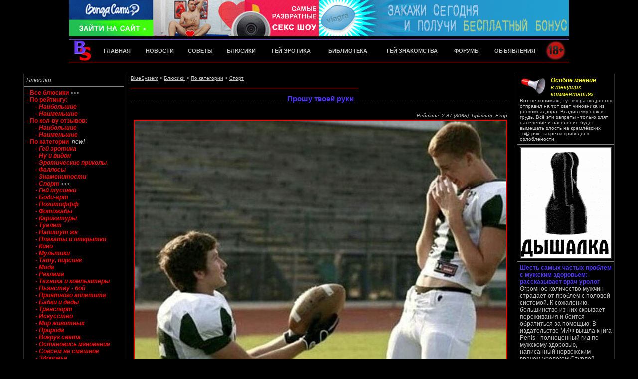

--- FILE ---
content_type: text/html; charset=windows-1251
request_url: https://a1.bluesystem.me/bx/category.php?cat=6
body_size: 10262
content:
<!--   
__________________________________________________

		Copyright © a1.bluesystem.me
		Proudly working since 2004
		https://a1.bluesystem.me (org)
		All rights reserved
___________________________________________________

-->
<html>
<head>
<title>По категории (Спорт) > Блюсики > Гей сайт BlueSystem</title>   

<META HTTP-EQUIV="CONTENT-TYPE" CONTENT="text/html; charset=windows-1251">
<meta http-equiv="Content-Language" content="ru">
<META name="description" content="Блюсики на гей сайте BlueSystem - юмор и гей эротика.">
<META NAME="KEYWORDS" CONTENT="Спорт, Блюсики"> 
<META NAME="revisit" CONTENT="15 days">
<meta name="robots" content="INDEX, FOLLOW">
<META NAME="site-created" CONTENT="20-10-2002">
<link rel="apple-touch-icon" sizes="57x57" href="/apple-touch-icon-57x57.png?v=qAAdEB4xrA">
<link rel="apple-touch-icon" sizes="60x60" href="/apple-touch-icon-60x60.png?v=qAAdEB4xrA">
<link rel="apple-touch-icon" sizes="72x72" href="/apple-touch-icon-72x72.png?v=qAAdEB4xrA">
<link rel="apple-touch-icon" sizes="76x76" href="/apple-touch-icon-76x76.png?v=qAAdEB4xrA">
<link rel="apple-touch-icon" sizes="114x114" href="/apple-touch-icon-114x114.png?v=qAAdEB4xrA">
<link rel="apple-touch-icon" sizes="120x120" href="/apple-touch-icon-120x120.png?v=qAAdEB4xrA">
<link rel="apple-touch-icon" sizes="144x144" href="/apple-touch-icon-144x144.png?v=qAAdEB4xrA">
<link rel="apple-touch-icon" sizes="152x152" href="/apple-touch-icon-152x152.png?v=qAAdEB4xrA">
<link rel="apple-touch-icon" sizes="180x180" href="/apple-touch-icon-180x180.png?v=qAAdEB4xrA">
<link rel="icon" type="image/png" href="/favicon-32x32.png?v=qAAdEB4xrA" sizes="32x32">
<link rel="icon" type="image/png" href="/favicon-194x194.png?v=qAAdEB4xrA" sizes="194x194">
<link rel="icon" type="image/png" href="/favicon-96x96.png?v=qAAdEB4xrA" sizes="96x96">
<link rel="icon" type="image/png" href="/android-chrome-192x192.png?v=qAAdEB4xrA" sizes="192x192">
<link rel="icon" type="image/png" href="/favicon-16x16.png?v=qAAdEB4xrA" sizes="16x16">
<link rel="manifest" href="/manifest.json?v=qAAdEB4xrA">
<link rel="mask-icon" href="/safari-pinned-tab.svg?v=qAAdEB4xrA" color="#5bbad5">
<link rel="shortcut icon" href="/favicon.ico?v=qAAdEB4xrA">
<meta name="msapplication-TileColor" content="#000000">
<meta name="msapplication-TileImage" content="/mstile-144x144.png?v=qAAdEB4xrA">
<meta name="theme-color" content="#ffffff">
<link rel="canonical" href="https://a1.bluesystem.me/bx/?bx=20776">
<link href="../css/main.css?vers=2" rel="stylesheet" type="text/css">     
<script LANGUAGE="JavaScript">
function discl(){ 
window.open('../legal/discl.html','discl','scrollbars=1,status=0,toolbar=0,resizable=0,width=400,height=600,top=0,left=0'); }
</script>      				  	
</head>

<body bgproperties="fixed" topmargin="0" leftmargin="0" style="SCROLLBAR-FACE-COLOR: #000000; 
SCROLLBAR-HIGHLIGHT-COLOR: #999999; SCROLLBAR-SHADOW-COLOR: #222222; SCROLLBAR-3DLIGHT-COLOR: #222222; 
SCROLLBAR-ARROW-COLOR: #C0C0C0; SCROLLBAR-TRACK-COLOR: #333333; SCROLLBAR-DARKSHADOW-COLOR: #222222;"> 
	
<table border="0" cellpadding="0" cellspacing="0" width="1002" align="center">
<tr><td height="1%" align="center" valign="top">

<table border="0" cellpadding="0" cellspacing="0" width="1002" height="134" align="center">
<tr><td width="501" height="73" align="left" valign="top">

<a href="https://bns.bluesystem.world/GoWeb/bonga.php" target="_blank"><img src="https://bns.bluesystem.world/images/ads_bans/bonga/500-73-83.gif" width="500" height="73" border="0" alt="Подробнее..." title="Подробнее..."></a></td>

<td width="501" height="73" align="right" valign="top">

<a target="_blank" href="https://bns.bluesystem.world/GoWeb/jja.php"><img src="https://bns.bluesystem.world/images/ads_bans/jja/500-73-2.gif" width="500" height="73" border="0" alt="Подробнее..."></a></td>

</tr><tr><td colspan="2" width="1002" height="6" align="center" valign="top">
<img src="https://a1.bluesystem.me/images/bar_black.gif" border="0" width="1002" height="6"></td>
</tr><tr><td colspan="2" width="1002" height="1" align="center" valign="top">
<img src="https://a1.bluesystem.me/images/bar_blue.gif" border="0" width="1002" height="1"></td>

</tr><tr><td colspan="2" width="1002" height="44" align="left" valign="top">

<table width="1002" height="44" border="0" cellpadding="0" cellspacing="0">
<tr><td width="1%" align="left" valign="middle">
<a href="https://a1.bluesystem.me/"><img src="https://a1.bluesystem.me/images/menu_logo.jpg" width="54" height="44" border="0" alt="Гей Сайт a1.bluesystem.me"></a></td>
    <td width="9%" align="center" valign="middle">
    <a href="https://a1.bluesystem.me/"><font style="font-family: Verdana, Arial, Helvetica, sans-serif; color: #C0C0C0; font-size: 11px; font-weight: bold; text-decoration: none;";
    onmouseover="style.color='#FF0000'" onmouseout="style.color='C0C0C0'">ГЛАВНАЯ</font></a></td>
    <td width="9%" align="center" valign="middle">
    <a href="https://a1.bluesystem.me/news/"><font style="font-family: Verdana, Arial, Helvetica, sans-serif; color: #C0C0C0; font-size: 11px; font-weight: bold; text-decoration: none;";
    onmouseover="style.color='#FF0000'" onmouseout="style.color='C0C0C0'">НОВОСТИ</font></a></td>
    <td width="8%" align="center" valign="middle"> 
    <a href="https://a1.bluesystem.me/advice/"><font style="font-family: Verdana, Arial, Helvetica, sans-serif; color: #C0C0C0; font-size: 11px; font-weight: bold; text-decoration: none;";
    onmouseover="style.color='#FF0000'" onmouseout="style.color='C0C0C0'">СОВЕТЫ</font></a></td>
    <td width="9%" align="center" valign="middle">
    <a href="https://a1.bluesystem.me/bx/"><font style="font-family: Verdana, Arial, Helvetica, sans-serif; color: #C0C0C0; font-size: 11px; font-weight: bold; text-decoration: none;";
    onmouseover="style.color='#FF0000'" onmouseout="style.color='C0C0C0'">БЛЮСИКИ</font></a></td>
    <td width="12%" align="center" valign="middle">    
    <a href="https://a1.bluesystem.me/er/"><font style="font-family: Verdana, Arial, Helvetica, sans-serif; color: #C0C0C0; font-size: 11px; font-weight: bold; text-decoration: none;";
    onmouseover="style.color='#FF0000'" onmouseout="style.color='C0C0C0'">ГЕЙ ЭРОТИКА</font></a></td>
    <td width="12%" align="center" valign="middle"> 
    <a href="https://rasskaz.bluesystem.me"><font style="font-family: Verdana, Arial, Helvetica, sans-serif; color: #C0C0C0; font-size: 11px; font-weight: bold; text-decoration: none;";
    onmouseover="style.color='#FF0000'" onmouseout="style.color='C0C0C0'">БИБЛИОТЕКА</font></a></td>
    <td width="15%" align="center" valign="middle">
    <a href="https://meat.bluesystem.me"><font style="font-family: Verdana, Arial, Helvetica, sans-serif; color: #C0C0C0; font-size: 11px; font-weight: bold; text-decoration: none;";
    onmouseover="style.color='#FF0000'" onmouseout="style.color='C0C0C0'">ГЕЙ ЗНАКОМСТВА</font></a></td>
    <td width="8%" align="center" valign="middle"> 
    <a href="https://forum.bluesystem.me"><font style="font-family: Verdana, Arial, Helvetica, sans-serif; color: #C0C0C0; font-size: 11px; font-weight: bold; text-decoration: none;";
    onmouseover="style.color='#FF0000'" onmouseout="style.color='C0C0C0'">ФОРУМЫ</font></a></td>
    <td width="12%" align="center" valign="middle">
    <a href="https://town.bluesystem.me/"><font style="font-family: Verdana, Arial, Helvetica, sans-serif; color: #C0C0C0; font-size: 11px; font-weight: bold; text-decoration: none;";
    onmouseover="style.color='#FF0000'" onmouseout="style.color='C0C0C0'">ОБЪЯВЛЕНИЯ</font></a></td>
    <td width="5%" align="center" valign="middle">
    <img src="https://a1.bluesystem.me/images/w_r.jpg" width="48" height="44" border="0"></td>
</tr></table></td>

</tr><tr><td colspan="2" width="1002" height="1" align="center" valign="top">
<img src="https://a1.bluesystem.me/images/bar_red.gif" border="0" width="1002" height="1"></td>
</tr><tr><td colspan="2" width="1002" height="9" align="center" valign="top">
<img src="https://a1.bluesystem.me/images/bar_black.gif" border="0" width="1002" height="9"></td>
</tr></table>	   
</td></tr><tr><td height="1%" align="center" valign="top">
<img src="https://a1.bluesystem.me/images/bar_black.gif" border="0" width="1002" height="4"></td>
</tr><tr><td height="98%" align="center" valign="top">
	   
<table border="0" cellpadding="0" cellspacing="10" width="1002">
<tr><td width="20%" vAlign=top>
        

<table width="100%" align="center" border="1" bordercolorlight="#515151" style="border-collapse: collapse;" cellpadding="5" cellspacing="5" bordercolordark="#222222" class=regt>
<tr><td>
<p class="text5"><i><a href="../bx/">Блюсики</a></i><br>
      
</td></tr><tr><td>

<a href="https://a1.bluesystem.me/bx/">
<font style="font-family: Arial, Verdana, Helvetica, sans-serif; color: #FF0000; font-size: 12px; font-weight: bold    ";
    onmouseover="style.color='#5133FF'" onmouseout="style.color='#FF0000'">
- Все блюсики</a></font><font class="text20"> >>></font><br>

<font style="font-family: Arial, Verdana, Helvetica, sans-serif; color: #FF0000; font-size: 12px; font-weight: bold    ";>
- По рейтингу:</font> <br>

<a href="https://a1.bluesystem.me/bx/rating_more.php">
<font style="font-family: Arial, Verdana, Helvetica, sans-serif; color: #FF0000; font-size: 12px; font-style: italic; font-weight: bold    ";
    onmouseover="style.color='#5133FF'" onmouseout="style.color='#FF0000'">
&nbsp;&nbsp;&nbsp;&nbsp;&nbsp;
- Наибольшие</font></a> <br>

<a href="https://a1.bluesystem.me/bx/rating_less.php">
<font style="font-family: Arial, Verdana, Helvetica, sans-serif; color: #FF0000; font-size: 12px; font-style: italic; font-weight: bold    ";
    onmouseover="style.color='#5133FF'" onmouseout="style.color='#FF0000'">
&nbsp;&nbsp;&nbsp;&nbsp;&nbsp;
- Наименьшие</font></a> <br>

<font style="font-family: Arial, Verdana, Helvetica, sans-serif; color: #FF0000; font-size: 12px; font-weight: bold    ";>
- По кол-ву отзывов:</font> <br>

<a href="https://a1.bluesystem.me/bx/comments_more.php">
<font style="font-family: Arial, Verdana, Helvetica, sans-serif; color: #FF0000; font-size: 12px; font-style: italic; font-weight: bold    ";
    onmouseover="style.color='#5133FF'" onmouseout="style.color='#FF0000'">
&nbsp;&nbsp;&nbsp;&nbsp;&nbsp;
- Наибольшие</font></a> <br>

<a href="https://a1.bluesystem.me/bx/comments_less.php">
<font style="font-family: Arial, Verdana, Helvetica, sans-serif; color: #FF0000; font-size: 12px; font-style: italic; font-weight: bold    ";
    onmouseover="style.color='#5133FF'" onmouseout="style.color='#FF0000'">
&nbsp;&nbsp;&nbsp;&nbsp;&nbsp;
- Наименьшие</font></a> <br>

<a href="https://a1.bluesystem.me/bx/categories.php">
<font style="font-family: Arial, Verdana, Helvetica, sans-serif; color: #FF0000; font-size: 12px; font-weight: bold    ";
    onmouseover="style.color='#5133FF'" onmouseout="style.color='#FF0000'">
- По категории</a></font>&nbsp;<font class="text5"><i> new!</i></font><br>


<a href="https://a1.bluesystem.me/bx/category.php?cat=1">
<font style="font-family: Arial, Verdana, Helvetica, sans-serif; color: #FF0000; font-size: 12px; font-style: italic; font-weight: bold    ";
    onmouseover="style.color='#5133FF'" onmouseout="style.color='#FF0000'">
&nbsp;&nbsp;&nbsp;&nbsp;&nbsp;
- Гей эротика</font></a> <br><a href="https://a1.bluesystem.me/bx/category.php?cat=2">
<font style="font-family: Arial, Verdana, Helvetica, sans-serif; color: #FF0000; font-size: 12px; font-style: italic; font-weight: bold    ";
    onmouseover="style.color='#5133FF'" onmouseout="style.color='#FF0000'">
&nbsp;&nbsp;&nbsp;&nbsp;&nbsp;
- Ну и видон</font></a> <br><a href="https://a1.bluesystem.me/bx/category.php?cat=3">
<font style="font-family: Arial, Verdana, Helvetica, sans-serif; color: #FF0000; font-size: 12px; font-style: italic; font-weight: bold    ";
    onmouseover="style.color='#5133FF'" onmouseout="style.color='#FF0000'">
&nbsp;&nbsp;&nbsp;&nbsp;&nbsp;
- Эротические приколы</font></a> <br><a href="https://a1.bluesystem.me/bx/category.php?cat=4">
<font style="font-family: Arial, Verdana, Helvetica, sans-serif; color: #FF0000; font-size: 12px; font-style: italic; font-weight: bold    ";
    onmouseover="style.color='#5133FF'" onmouseout="style.color='#FF0000'">
&nbsp;&nbsp;&nbsp;&nbsp;&nbsp;
- Фаллосы</font></a> <br><a href="https://a1.bluesystem.me/bx/category.php?cat=5">
<font style="font-family: Arial, Verdana, Helvetica, sans-serif; color: #FF0000; font-size: 12px; font-style: italic; font-weight: bold    ";
    onmouseover="style.color='#5133FF'" onmouseout="style.color='#FF0000'">
&nbsp;&nbsp;&nbsp;&nbsp;&nbsp;
- Знаменитости</font></a> <br><a href="https://a1.bluesystem.me/bx/category.php?cat=6">
<font style="font-family: Arial, Verdana, Helvetica, sans-serif; color: #FF0000; font-size: 12px; font-style: italic; font-weight: bold    ";
    onmouseover="style.color='#5133FF'" onmouseout="style.color='#FF0000'">
&nbsp;&nbsp;&nbsp;&nbsp;&nbsp;
- Спорт</a></font><font class="text20"> >>></font><br><a href="https://a1.bluesystem.me/bx/category.php?cat=7">
<font style="font-family: Arial, Verdana, Helvetica, sans-serif; color: #FF0000; font-size: 12px; font-style: italic; font-weight: bold    ";
    onmouseover="style.color='#5133FF'" onmouseout="style.color='#FF0000'">
&nbsp;&nbsp;&nbsp;&nbsp;&nbsp;
- Гей тусовки</font></a> <br><a href="https://a1.bluesystem.me/bx/category.php?cat=8">
<font style="font-family: Arial, Verdana, Helvetica, sans-serif; color: #FF0000; font-size: 12px; font-style: italic; font-weight: bold    ";
    onmouseover="style.color='#5133FF'" onmouseout="style.color='#FF0000'">
&nbsp;&nbsp;&nbsp;&nbsp;&nbsp;
- Боди-арт</font></a> <br><a href="https://a1.bluesystem.me/bx/category.php?cat=9">
<font style="font-family: Arial, Verdana, Helvetica, sans-serif; color: #FF0000; font-size: 12px; font-style: italic; font-weight: bold    ";
    onmouseover="style.color='#5133FF'" onmouseout="style.color='#FF0000'">
&nbsp;&nbsp;&nbsp;&nbsp;&nbsp;
- Позитиффф</font></a> <br><a href="https://a1.bluesystem.me/bx/category.php?cat=10">
<font style="font-family: Arial, Verdana, Helvetica, sans-serif; color: #FF0000; font-size: 12px; font-style: italic; font-weight: bold    ";
    onmouseover="style.color='#5133FF'" onmouseout="style.color='#FF0000'">
&nbsp;&nbsp;&nbsp;&nbsp;&nbsp;
- Фотожабы</font></a> <br><a href="https://a1.bluesystem.me/bx/category.php?cat=11">
<font style="font-family: Arial, Verdana, Helvetica, sans-serif; color: #FF0000; font-size: 12px; font-style: italic; font-weight: bold    ";
    onmouseover="style.color='#5133FF'" onmouseout="style.color='#FF0000'">
&nbsp;&nbsp;&nbsp;&nbsp;&nbsp;
- Карикатуры</font></a> <br><a href="https://a1.bluesystem.me/bx/category.php?cat=12">
<font style="font-family: Arial, Verdana, Helvetica, sans-serif; color: #FF0000; font-size: 12px; font-style: italic; font-weight: bold    ";
    onmouseover="style.color='#5133FF'" onmouseout="style.color='#FF0000'">
&nbsp;&nbsp;&nbsp;&nbsp;&nbsp;
- Туалет</font></a> <br><a href="https://a1.bluesystem.me/bx/category.php?cat=13">
<font style="font-family: Arial, Verdana, Helvetica, sans-serif; color: #FF0000; font-size: 12px; font-style: italic; font-weight: bold    ";
    onmouseover="style.color='#5133FF'" onmouseout="style.color='#FF0000'">
&nbsp;&nbsp;&nbsp;&nbsp;&nbsp;
- Напишут же</font></a> <br><a href="https://a1.bluesystem.me/bx/category.php?cat=14">
<font style="font-family: Arial, Verdana, Helvetica, sans-serif; color: #FF0000; font-size: 12px; font-style: italic; font-weight: bold    ";
    onmouseover="style.color='#5133FF'" onmouseout="style.color='#FF0000'">
&nbsp;&nbsp;&nbsp;&nbsp;&nbsp;
- Плакаты и открытки</font></a> <br><a href="https://a1.bluesystem.me/bx/category.php?cat=15">
<font style="font-family: Arial, Verdana, Helvetica, sans-serif; color: #FF0000; font-size: 12px; font-style: italic; font-weight: bold    ";
    onmouseover="style.color='#5133FF'" onmouseout="style.color='#FF0000'">
&nbsp;&nbsp;&nbsp;&nbsp;&nbsp;
- Кино</font></a> <br><a href="https://a1.bluesystem.me/bx/category.php?cat=16">
<font style="font-family: Arial, Verdana, Helvetica, sans-serif; color: #FF0000; font-size: 12px; font-style: italic; font-weight: bold    ";
    onmouseover="style.color='#5133FF'" onmouseout="style.color='#FF0000'">
&nbsp;&nbsp;&nbsp;&nbsp;&nbsp;
- Мультики</font></a> <br><a href="https://a1.bluesystem.me/bx/category.php?cat=17">
<font style="font-family: Arial, Verdana, Helvetica, sans-serif; color: #FF0000; font-size: 12px; font-style: italic; font-weight: bold    ";
    onmouseover="style.color='#5133FF'" onmouseout="style.color='#FF0000'">
&nbsp;&nbsp;&nbsp;&nbsp;&nbsp;
- Тату, пирсинг</font></a> <br><a href="https://a1.bluesystem.me/bx/category.php?cat=18">
<font style="font-family: Arial, Verdana, Helvetica, sans-serif; color: #FF0000; font-size: 12px; font-style: italic; font-weight: bold    ";
    onmouseover="style.color='#5133FF'" onmouseout="style.color='#FF0000'">
&nbsp;&nbsp;&nbsp;&nbsp;&nbsp;
- Мода</font></a> <br><a href="https://a1.bluesystem.me/bx/category.php?cat=19">
<font style="font-family: Arial, Verdana, Helvetica, sans-serif; color: #FF0000; font-size: 12px; font-style: italic; font-weight: bold    ";
    onmouseover="style.color='#5133FF'" onmouseout="style.color='#FF0000'">
&nbsp;&nbsp;&nbsp;&nbsp;&nbsp;
- Реклама</font></a> <br><a href="https://a1.bluesystem.me/bx/category.php?cat=20">
<font style="font-family: Arial, Verdana, Helvetica, sans-serif; color: #FF0000; font-size: 12px; font-style: italic; font-weight: bold    ";
    onmouseover="style.color='#5133FF'" onmouseout="style.color='#FF0000'">
&nbsp;&nbsp;&nbsp;&nbsp;&nbsp;
- Техника и компьютеры</font></a> <br><a href="https://a1.bluesystem.me/bx/category.php?cat=21">
<font style="font-family: Arial, Verdana, Helvetica, sans-serif; color: #FF0000; font-size: 12px; font-style: italic; font-weight: bold    ";
    onmouseover="style.color='#5133FF'" onmouseout="style.color='#FF0000'">
&nbsp;&nbsp;&nbsp;&nbsp;&nbsp;
- Пьянству - бой</font></a> <br><a href="https://a1.bluesystem.me/bx/category.php?cat=22">
<font style="font-family: Arial, Verdana, Helvetica, sans-serif; color: #FF0000; font-size: 12px; font-style: italic; font-weight: bold    ";
    onmouseover="style.color='#5133FF'" onmouseout="style.color='#FF0000'">
&nbsp;&nbsp;&nbsp;&nbsp;&nbsp;
- Приятного аппетита</font></a> <br><a href="https://a1.bluesystem.me/bx/category.php?cat=23">
<font style="font-family: Arial, Verdana, Helvetica, sans-serif; color: #FF0000; font-size: 12px; font-style: italic; font-weight: bold    ";
    onmouseover="style.color='#5133FF'" onmouseout="style.color='#FF0000'">
&nbsp;&nbsp;&nbsp;&nbsp;&nbsp;
- Бабки и деды</font></a> <br><a href="https://a1.bluesystem.me/bx/category.php?cat=24">
<font style="font-family: Arial, Verdana, Helvetica, sans-serif; color: #FF0000; font-size: 12px; font-style: italic; font-weight: bold    ";
    onmouseover="style.color='#5133FF'" onmouseout="style.color='#FF0000'">
&nbsp;&nbsp;&nbsp;&nbsp;&nbsp;
- Транспорт</font></a> <br><a href="https://a1.bluesystem.me/bx/category.php?cat=25">
<font style="font-family: Arial, Verdana, Helvetica, sans-serif; color: #FF0000; font-size: 12px; font-style: italic; font-weight: bold    ";
    onmouseover="style.color='#5133FF'" onmouseout="style.color='#FF0000'">
&nbsp;&nbsp;&nbsp;&nbsp;&nbsp;
- Искусство</font></a> <br><a href="https://a1.bluesystem.me/bx/category.php?cat=26">
<font style="font-family: Arial, Verdana, Helvetica, sans-serif; color: #FF0000; font-size: 12px; font-style: italic; font-weight: bold    ";
    onmouseover="style.color='#5133FF'" onmouseout="style.color='#FF0000'">
&nbsp;&nbsp;&nbsp;&nbsp;&nbsp;
- Мир животных</font></a> <br><a href="https://a1.bluesystem.me/bx/category.php?cat=27">
<font style="font-family: Arial, Verdana, Helvetica, sans-serif; color: #FF0000; font-size: 12px; font-style: italic; font-weight: bold    ";
    onmouseover="style.color='#5133FF'" onmouseout="style.color='#FF0000'">
&nbsp;&nbsp;&nbsp;&nbsp;&nbsp;
- Природа</font></a> <br><a href="https://a1.bluesystem.me/bx/category.php?cat=28">
<font style="font-family: Arial, Verdana, Helvetica, sans-serif; color: #FF0000; font-size: 12px; font-style: italic; font-weight: bold    ";
    onmouseover="style.color='#5133FF'" onmouseout="style.color='#FF0000'">
&nbsp;&nbsp;&nbsp;&nbsp;&nbsp;
- Вокруг света</font></a> <br><a href="https://a1.bluesystem.me/bx/category.php?cat=29">
<font style="font-family: Arial, Verdana, Helvetica, sans-serif; color: #FF0000; font-size: 12px; font-style: italic; font-weight: bold    ";
    onmouseover="style.color='#5133FF'" onmouseout="style.color='#FF0000'">
&nbsp;&nbsp;&nbsp;&nbsp;&nbsp;
- Остановись мгновение</font></a> <br><a href="https://a1.bluesystem.me/bx/category.php?cat=30">
<font style="font-family: Arial, Verdana, Helvetica, sans-serif; color: #FF0000; font-size: 12px; font-style: italic; font-weight: bold    ";
    onmouseover="style.color='#5133FF'" onmouseout="style.color='#FF0000'">
&nbsp;&nbsp;&nbsp;&nbsp;&nbsp;
- Совсем не смешное</font></a> <br><a href="https://a1.bluesystem.me/bx/category.php?cat=31">
<font style="font-family: Arial, Verdana, Helvetica, sans-serif; color: #FF0000; font-size: 12px; font-style: italic; font-weight: bold    ";
    onmouseover="style.color='#5133FF'" onmouseout="style.color='#FF0000'">
&nbsp;&nbsp;&nbsp;&nbsp;&nbsp;
- Здоровье</font></a> <br><a href="https://a1.bluesystem.me/bx/category.php?cat=32">
<font style="font-family: Arial, Verdana, Helvetica, sans-serif; color: #FF0000; font-size: 12px; font-style: italic; font-weight: bold    ";
    onmouseover="style.color='#5133FF'" onmouseout="style.color='#FF0000'">
&nbsp;&nbsp;&nbsp;&nbsp;&nbsp;
- Музыка</font></a> <br><a href="https://a1.bluesystem.me/bx/category.php?cat=33">
<font style="font-family: Arial, Verdana, Helvetica, sans-serif; color: #FF0000; font-size: 12px; font-style: italic; font-weight: bold    ";
    onmouseover="style.color='#5133FF'" onmouseout="style.color='#FF0000'">
&nbsp;&nbsp;&nbsp;&nbsp;&nbsp;
- Гей видео</font></a> <br><a href="https://a1.bluesystem.me/bx/category.php?cat=34">
<font style="font-family: Arial, Verdana, Helvetica, sans-serif; color: #FF0000; font-size: 12px; font-style: italic; font-weight: bold    ";
    onmouseover="style.color='#5133FF'" onmouseout="style.color='#FF0000'">
&nbsp;&nbsp;&nbsp;&nbsp;&nbsp;
- Культура</font></a> <br><a href="https://a1.bluesystem.me/bx/category.php?cat=35">
<font style="font-family: Arial, Verdana, Helvetica, sans-serif; color: #FF0000; font-size: 12px; font-style: italic; font-weight: bold    ";
    onmouseover="style.color='#5133FF'" onmouseout="style.color='#FF0000'">
&nbsp;&nbsp;&nbsp;&nbsp;&nbsp;
- Ретро</font></a> <br><a href="https://a1.bluesystem.me/bx/category.php?cat=36">
<font style="font-family: Arial, Verdana, Helvetica, sans-serif; color: #FF0000; font-size: 12px; font-style: italic; font-weight: bold    ";
    onmouseover="style.color='#5133FF'" onmouseout="style.color='#FF0000'">
&nbsp;&nbsp;&nbsp;&nbsp;&nbsp;
- Армия</font></a> <br><a href="https://a1.bluesystem.me/bx/category.php?cat=37">
<font style="font-family: Arial, Verdana, Helvetica, sans-serif; color: #FF0000; font-size: 12px; font-style: italic; font-weight: bold    ";
    onmouseover="style.color='#5133FF'" onmouseout="style.color='#FF0000'">
&nbsp;&nbsp;&nbsp;&nbsp;&nbsp;
- Гей пары</font></a> <br><a href="https://a1.bluesystem.me/bx/category.php?cat=38">
<font style="font-family: Arial, Verdana, Helvetica, sans-serif; color: #FF0000; font-size: 12px; font-style: italic; font-weight: bold    ";
    onmouseover="style.color='#5133FF'" onmouseout="style.color='#FF0000'">
&nbsp;&nbsp;&nbsp;&nbsp;&nbsp;
- Космос</font></a> <br><a href="https://a1.bluesystem.me/bx/category.php?cat=39">
<font style="font-family: Arial, Verdana, Helvetica, sans-serif; color: #FF0000; font-size: 12px; font-style: italic; font-weight: bold    ";
    onmouseover="style.color='#5133FF'" onmouseout="style.color='#FF0000'">
&nbsp;&nbsp;&nbsp;&nbsp;&nbsp;
- Архитектура</font></a> <br><a href="https://a1.bluesystem.me/bx/category.php?cat=40">
<font style="font-family: Arial, Verdana, Helvetica, sans-serif; color: #FF0000; font-size: 12px; font-style: italic; font-weight: bold    ";
    onmouseover="style.color='#5133FF'" onmouseout="style.color='#FF0000'">
&nbsp;&nbsp;&nbsp;&nbsp;&nbsp;
- Катастрофы</font></a> <br><a href="https://a1.bluesystem.me/bx/category.php?cat=41">
<font style="font-family: Arial, Verdana, Helvetica, sans-serif; color: #FF0000; font-size: 12px; font-style: italic; font-weight: bold    ";
    onmouseover="style.color='#5133FF'" onmouseout="style.color='#FF0000'">
&nbsp;&nbsp;&nbsp;&nbsp;&nbsp;
- Поздравления и открытки</font></a> <br>

<a href="https://a1.bluesystem.me/bx/?action=send">
<font style="font-family: Arial, Verdana, Helvetica, sans-serif; color: #FF0000; font-size: 12px; font-weight: bold    ";
    onmouseover="style.color='#5133FF'" onmouseout="style.color='#FF0000'">
- Прислать блюсик</font></a><br>

<br>

<a target="_blank" href="https://bns.bluesystem.world/GoWeb/bs-news-on-facebook.php">
<font style="font-family: Arial, Verdana, Helvetica, sans-serif; color: #FF0000; font-size: 12px; font-weight: bold    ";
    onmouseover="style.color='#5133FF'" onmouseout="style.color='#FF0000'">
- Мы в Facebook</font></a> <br>

<a target="_blank" href="https://bns.bluesystem.world/GoWeb/bs-news-on-tg.php">
<font style="font-family: Arial, Verdana, Helvetica, sans-serif; color: #FF0000; font-size: 12px; font-weight: bold    ";
    onmouseover="style.color='#5133FF'" onmouseout="style.color='#FF0000'">
- Мы в Telegram</font></a> <br>

<br>

</td></tr><tr><td width="100%" background="https://a1.bluesystem.me/images/today/forum_bg.jpg">

<SCRIPT language="JavaScript"><!--
function goto_page(options) {
 var url = options[
  options.selectedIndex
  ].value;
 var howdy = window.open(url, target="_top");
 }
// --></script>

<center>   
<form name="jump_handbook">
<font class="text22"><i>
Справочник Гея</i></font><br><br> 
<i>Простые ответы<br> на сложные вопросы</i><br> 
<select name="j1" class=eminput onChange="goto_page(this.options)" onBlur="return options[0].selected = true">
<option value="">Выбери вопрос...
<option value="">
<option value="https://a1.bluesystem.me/handbook/?cat=8&qa=1">Гей ли я?
<option value="https://a1.bluesystem.me/handbook/?cat=8&qa=2">Родители
<option value="https://a1.bluesystem.me/handbook/?cat=8&qa=3">Жена и дети
<option value="https://a1.bluesystem.me/handbook/?cat=8&qa=4">Почему Я?
<option value="https://a1.bluesystem.me/handbook/?cat=8&qa=5">Размеры
<option value="https://a1.bluesystem.me/handbook/?cat=8&qa=6">Мастурбация
<option value="https://a1.bluesystem.me/handbook/?cat=8&qa=7">Знакомство
<option value="https://a1.bluesystem.me/handbook/?cat=8&qa=8">Первое свидание
<option value="https://a1.bluesystem.me/handbook/?cat=8&qa=9">Первый раз
<option value="https://a1.bluesystem.me/handbook/?cat=8&qa=10">Анальный секс
<option value="https://a1.bluesystem.me/handbook/?cat=8&qa=11">Разнообразие в сексе
<option value="https://a1.bluesystem.me/handbook/?cat=8&qa=12">Гей-пара
<option value="https://a1.bluesystem.me/handbook/?cat=8&qa=13">Выглядеть лучше
<option value="https://a1.bluesystem.me/handbook/?cat=8&qa=14">Болезни и здоровье
</select>
</form>
</center> 

</td></tr><tr><td width="100%"> 

<table width="190" border="0" cellspacing="0" cellpadding="1" bgcolor="#515151" align="center"><tr align="center"><td>
      <style type="text/css">
 <!--
  .input { font-family: Verdana, Arial, Helvetica, sans-serif; font-size: 8pt}
 -->
</style>
<font class=text9>Взрывной опрос !</font></td>
</tr><tr align="center"> <td> 
<table width="100%" border="0" cellspacing="0" cellpadding="2" align="center" bgcolor="#000000"><tr> <td height="40" valign="middle">
<font class=text20><b>Как часто ты уступаешь место в общественном транспорте?</b></font></td></tr><tr align="right" valign="top"><td>
<form method="post" action="category.php">
<table width="100%" border="0" cellspacing="0" cellpadding="0" align="center">
<tr valign="top" align="center"><td> 
<table width="100%" border="0" cellspacing="0" cellpadding="1" align="center">
<tr><td width="15%"><input type="radio" name="option_id" value="1"></td>
<td width="85%"><font class=text20>Всегда</font></td></tr>
<tr><td width="15%"><input type="radio" name="option_id" value="2"></td>
<td width="85%"><font class=text20>Иногда</font></td></tr>
<tr><td width="15%"><input type="radio" name="option_id" value="3"></td>
<td width="85%"><font class=text20>Никогда</font></td></tr>
</table><br>
<input type="hidden" name="action" value="vote">
<input type="hidden" name="poll_ident" value="265">
<input type="submit" value="Голосовать >>" class="minput">                              
</td></tr><tr><td align="center">

<font class=text20>и смотреть результаты<p></form>
<a target="_blank" href="https://a1.bluesystem.me/resources/polls.php" title="Смотреть все опросы >>">
<u>Смотреть все опросы >></u></a></font>

</td></tr></table>
</td></tr></table>
</td></tr></table>
 
      
</td></tr><tr><td width="100%"> 


<a href="https://a1.bluesystem.me/humor/anek.php" title="В раздел Анекдоты">
<i><u>Случайный анекдот</u></i></a><p><font class="text18">Тарифный план &quot;Пассивный&quot;: вам платят не за разговоры!</font><p>
<a href="https://a1.bluesystem.me/humor/anek.php" title="В раздел Анекдоты">
<u>В раздел Анекдоты </font><font class=text20> >>></font></a>

</td></tr><tr><td width="100%">

<table width="1%" align="center" border="1" bordercolorlight="#FF0000" cellpadding="0" cellspacing="0" bordercolordark="#510000">
<tr><td><a target="_blank" href="https://bns.bluesystem.world/GoWeb/sissy.php">
<img src="https://bns.bluesystem.world/images/ads_bans/sissy/180-220-1.gif" 
width="180" height="220" alt="Подробнее..." title="Подробнее..." border="0"></a></td></tr></table>

</td></tr><tr><td width="100%">     
    
<font class="text5">
<a href="https://a1.bluesystem.me/articles/?aid=3189" title="Три языка любви">
<font class="text17"><b>Три языка любви</b></font></a><br>
<a href="https://a1.bluesystem.me/articles/?aid=3189" title="Три языка любви">
Мы воспринимаем этот мир с помощью чувств, из которых главными являются зрение, слух и осязание. Каждый из нас, вступая в контакт с окружающей реальностью, отдает предпочтение лишь одному из них. Поэтому давным-давно психологи разделили всех людей на три типа...</a></font><br><br>
<font class="text5">
<a href="https://a1.bluesystem.me/articles/?aid=3189" title="Три языка любви">
<u>В разделе Статьи...</font><font class=text20> >>></a></u></font>

</td></tr></table>
 

   
</td><td width="60%" vAlign=top>   
    
<table width="95%" border="0" align="center" class="regt">
<tr><td>  
               
<font class="text20"><a href="https://a1.bluesystem.me/"><u>BlueSystem</u></a> > 
<a href="https://a1.bluesystem.me/bx/"><u>Блюсики</u></a> >
<a href="https://a1.bluesystem.me/bx/categories.php"><u>По категории</u></a> > 
<a href="https://a1.bluesystem.me/bx/category.php?cat=6"><u>Спорт</u></a></font>
<br><br>

<table border="0" cellpadding="0" cellspacing="0" width="60%" height="1">
<tr><td width="100%" bgcolor="#FF0000"> 
</td></tr></table> 	  


<center><h2>Прошу твоей руки</h2></center>



<table width=100% align=center class="regt"><tr><td align=center valign=top>

<table width=50% align=center class="regt"><tr><td colspan=3 align=center valign=top>
<div align=right>
<font class=text20><i>Рейтинг: 2.97 (3065)</i></font><font class=text20><i>, </i></font><font class=text20><i>Прислал: Егор</i></font><br></div>
<a href="category.php?cat=6&bx=405" title="Следующий блюсик >>"><img src="https://blusiki.bluesystem.world/bx/images/fs2077600.jpg" border="0" vspace="3" alt="Прошу твоей руки">
</a>

</td></tr><tr><td align=left valign=top>
<font class=text28><font color="#515151"><<</font></font></td><td align=center valign=top>
<font class=text28><font color=yellow>Оцени: &nbsp;
<a href="/bx/category.php?cat=6&action=vote&enid=NDA2&mark=1" title="ужасно"><font color="yellow"><u>1</u></font></a> &nbsp;
<a href="/bx/category.php?cat=6&action=vote&enid=NDA2&mark=2" title="плохо"><font color="yellow"><u>2</u></font></a> &nbsp;
<a href="/bx/category.php?cat=6&action=vote&enid=NDA2&mark=3" title="так себе"><font color="yellow"><u>3</u></font></a> &nbsp;
<a href="/bx/category.php?cat=6&action=vote&enid=NDA2&mark=4" title="хорошо"><font color="yellow"><u>4</u></font></a> &nbsp;
<a href="/bx/category.php?cat=6&action=vote&enid=NDA2&mark=5" title="отлично"><font color="yellow"><u>5</u></font></a>
</font></font>
</td><td align=right valign=top>
<font class=text28><a href="category.php?cat=6&bx=405"><u>>></u></a></font></td></tr></table><br>

</td></tr><tr><td align=left valign=top>
<script type="text/javascript">
function Insert(qname,text){
if (text!=""){ qname=qname.replace(/[\[\]]/g, "|");
paste("[quote="+qname+"]"+text+"[/quote]\n", 0);}
else {alert('Выделите текст для цитирования');}}
function paste(text,flag){
if ((document.selection)&&(flag)) {document.form.comment.focus();document.form.document.selection.createRange().text = text;}
else document.form.comment.value += text;}
function get_selection(){
if(window.getSelection){selection = window.getSelection().toString();}
else if(document.getSelection) {selection = document.getSelection();}
else{selection = document.selection.createRange().text;}
};
</script>
<p class=text9 align=left><a name="comments"><b>5 отзывов к этому блюсику:</b></a><p class=text5><img src="https://a1.bluesystem.me/images/comment_icon.jpg" width="20" height="16" border="0" hspace="3" vspace="0" align="left">Красиво сделал! <img src=images/smiles/6.gif border=0 alt=гей-смайлик><br><font class=text20><i>Написал: Костик (<a href="/cdn-cgi/l/email-protection#785d4e1a5d4e1a5d4e1a5d4e1a5d4b4a5d4b4c565d4b4f5d4b41385d4e1c5d4e495d4e415d4e1b565d4f4a5d4f4d"><u>email</u></a>), 3 июля 2025 в 15:29 [<a href="javascript:Insert('Костик',selection);" onmouseover="get_selection()">Цитировать</a>]</i></font><p class=text5><img src="https://a1.bluesystem.me/images/comment_icon.jpg" width="20" height="16" border="0" hspace="3" vspace="0" align="left">Хочу сейчас отсосать в машине молодому можно не русскому в королеве <br><font class=text20><i>Написал: Александр (<a href="/cdn-cgi/l/email-protection#b39685849685d59684819685d696848696858a96808496808b968086f39685849685d796858296858a9685d09d9685809685d59685d7"><u>email</u></a>), 25 мар 2023 в 02:03 [<a href="javascript:Insert('Александр',selection);" onmouseover="get_selection()">Цитировать</a>]</i></font><p class=text5><img src="https://a1.bluesystem.me/images/comment_icon.jpg" width="20" height="16" border="0" hspace="3" vspace="0" align="left">Вот бы тебе такие яйца1<br><font class=text20><i>Написал: Ванюша, 15 июня 2021 в 22:46 [<a href="javascript:Insert('Ванюша',selection);" onmouseover="get_selection()">Цитировать</a>]</i></font><p class=text5><img src="https://a1.bluesystem.me/images/comment_icon.jpg" width="20" height="16" border="0" hspace="3" vspace="0" align="left"><img src=images/smiles/6.gif border=0 alt=гей-смайлик><br><font class=text20><i>Написал: Сергей, 27 мая 2021 в 10:38 [<a href="javascript:Insert('Сергей',selection);" onmouseover="get_selection()">Цитировать</a>]</i></font>
<hr>
<p class=text5><!--width="75" height="100"-->
<img src="https://blusiki.bluesystem.world/bx/images/sth2077600.jpg" border="0" width="100" height="133" align="right" alt="Прошу твоей руки">
<a name="prompt"><b>Оставить отзыв к блюсику "Прошу твоей руки":</b></a><br>
<font class=text20>(лучшие отзывы могут быть <font color="yellow">выделены</font> модератором)</font>

<script data-cfasync="false" src="/cdn-cgi/scripts/5c5dd728/cloudflare-static/email-decode.min.js"></script><script language="JavaScript">
<!--
function formCheck(form) {
if (form.author.value == "")
{alert("Не указано имя!");return false;}
if (form.comment.value == "")
{alert("Не заполнен текст!");return false;}
if (form.cenr.value == "")
{alert("Не указаны 3 цифры для защиты от спама!");return false;}

if (document.form.submit.action != "") {
document.form.submit.disabled=1;}
}

function emotions(tag) {
document.form.comment.value+=""+ tag;
document.form.comment.focus();
}
// -->
</script>
<script language="JavaScript">
<!--
function schet(text){
var ostatok = 1200 - text.value.length;
document.getElementById('divx').innerHTML = 'осталось ' + ostatok + ' символов';
if(ostatok < 1200 - 330) text.rows = 16;
if(ostatok < 1200 - 660) text.rows = 23;
if(ostatok < 1200 - 990) text.rows = 30;
}
// -->
</script>


<p>
<form action="category.php?cat=6&bx=20776&" method="post" name=form OnSubmit="return formCheck(this)">
<input class=input type=hidden name="com" value="com">
<input type="hidden" name="ffname" value="15253463">
<input type="hidden" name="bx" value="20776">
<input type="hidden" name="id" value="406">

<i>Имя</i> <font color=red> *</font><br> 
<input class=subsinput type=text name=author maxlength=60 value="">

<br><br>

<i>Email</i><br> 
<input class=subsinput type=email name=email maxlength=60 value=> 

<br><br>

<table width="100%" align="center" border="0" cellpadding="0" cellspacing="0" class="regt">
<tr><td align=left valign=top>

<i>Текст</i><font color=red> *</font> <i>(<font id="divx">максимум 1200 символов</font>)</i><br> 
<textarea onkeyup="schet(this)" class=myinput name=comment rows=8 cols=45 maxlength=1200></textarea>

</td><td align=center valign=top>

<table width="100%" border="0" cellspacing="0" cellpadding="0">
<tr><td>
<br>
</td></tr></table>

<table width="100%" border="0" cellspacing="0" cellpadding="0">
<tr><td>
<a href="javascript:emotions(' :@1: ')"><img src="https://a1.bluesystem.me/bx/images/smiles/1.gif" border="0" alt="гей смайлик" /></a>
</td><td>
<a href="javascript:emotions(' :@2: ')"><img src="https://a1.bluesystem.me/bx/images/smiles/2.gif" border="0" alt="гей смайлик" /></a>
</td><td>
<a href="javascript:emotions(' :@3: ')"><img src="https://a1.bluesystem.me/bx/images/smiles/3.gif" border="0" alt="гей смайлик" /></a>
</td><td>
<a href="javascript:emotions(' :@4: ')"><img src="https://a1.bluesystem.me/bx/images/smiles/4.gif" border="0" alt="гей смайлик" /></a>
</td><td>
<a href="javascript:emotions(' :@5: ')"><img src="https://a1.bluesystem.me/bx/images/smiles/5.gif" border="0" alt="гей смайлик" /></a>
</td></tr><tr><td>
<a href="javascript:emotions(' :@6: ')"><img src="https://a1.bluesystem.me/bx/images/smiles/6.gif" border="0" alt="гей смайлик" /></a>
</td><td>
<a href="javascript:emotions(' :@7: ')"><img src="https://a1.bluesystem.me/bx/images/smiles/7.gif" border="0" alt="гей смайлик" /></a>
</td><td>
<a href="javascript:emotions(' :@8: ')"><img src="https://a1.bluesystem.me/bx/images/smiles/8.gif" border="0" alt="гей смайлик" /></a>
</td><td>
<a href="javascript:emotions(' :@9: ')"><img src="https://a1.bluesystem.me/bx/images/smiles/9.gif" border="0" alt="гей смайлик" /></a>
</td><td>
<a href="javascript:emotions(' :@10: ')"><img src="https://a1.bluesystem.me/bx/images/smiles/10.gif" border="0" alt="гей смайлик" /></a>
</td></tr><tr><td>
<a href="javascript:emotions(' :@11: ')"><img src="https://a1.bluesystem.me/bx/images/smiles/11.gif" border="0" alt="гей смайлик" /></a>
</td><td>
<a href="javascript:emotions(' :@12: ')"><img src="https://a1.bluesystem.me/bx/images/smiles/12.gif" border="0" alt="гей смайлик" /></a>
</td><td>
<a href="javascript:emotions(' :@13: ')"><img src="https://a1.bluesystem.me/bx/images/smiles/13.gif" border="0" alt="гей смайлик" /></a>
</td><td>
<a href="javascript:emotions(' :@14: ')"><img src="https://a1.bluesystem.me/bx/images/smiles/14.gif" border="0" alt="гей смайлик" /></a>
</td><td>
<a href="javascript:emotions(' :@15: ')"><img src="https://a1.bluesystem.me/bx/images/smiles/15.gif" border="0" alt="гей смайлик" /></a>
</td></tr></table>

<table width="100%" border="0" cellspacing="0" cellpadding="0">
<tr><td>
<a href="javascript:emotions(' :@16: ')"><img src="https://a1.bluesystem.me/bx/images/smiles/16.gif" border="0" alt="гей смайлик" /></a>
</td><td>
<a href="javascript:emotions(' :@17: ')"><img src="https://a1.bluesystem.me/bx/images/smiles/17.gif" border="0" alt="гей смайлик" /></a>
</td><td>
<a href="javascript:emotions(' :@18: ')"><img src="https://a1.bluesystem.me/bx/images/smiles/18.gif" border="0" alt="гей смайлик" /></a>
</td><td>
<a href="javascript:emotions(' :@19: ')"><img src="https://a1.bluesystem.me/bx/images/smiles/19.gif" border="0" alt="гей смайлик" /></a>
</td></tr></table>

</td></tr><tr><td align=left valign=top>

<br>
<i><b>cемь&nbsp;&nbsp;од.ин&nbsp;&nbsp;од.ин</b>&nbsp;&nbsp;цифрами</i> <font color=red> *</font><br>
<input class=input type=text name=cenr maxlength=3>

</td></tr><tr><td align=left valign=top>

<br><br><input class=subsinput type=submit value="Добавить >>">

&nbsp;&nbsp;&nbsp;&nbsp;&nbsp;&nbsp;&nbsp;&nbsp;&nbsp;&nbsp;&nbsp;&nbsp;&nbsp;
<a href="https://a1.bluesystem.me/bx/?action=rules" target="_blank" title="Правила размещения отзывов"><i><u>правила</u></i></a>

</td><td align=right valign=top>

<br><br><font color=red>* </font><i>максимум 2 смайла</i>

</td></tr></table>

</td></tr></table>

<hr>
</form>

<table width=85% align=center class="regt"><tr><td align=center valign=top>
<font class=text1>По категории (Спорт): 
<b>[406]</b> <a href="category.php?cat=6&bx=405" title="Блюсик Спорт № 405">[405]</a> <a href="category.php?cat=6&bx=404" title="Блюсик Спорт № 404">[404]</a> <a href="category.php?cat=6&bx=403" title="Блюсик Спорт № 403">[403]</a> <a href="category.php?cat=6&bx=402" title="Блюсик Спорт № 402">[402]</a> <a href="category.php?cat=6&bx=401" title="Блюсик Спорт № 401">[401]</a> <a href="category.php?cat=6&bx=400" title="Блюсик Спорт № 400">[400]</a> <a href="category.php?cat=6&bx=399" title="Блюсик Спорт № 399">[399]</a> <a href="category.php?cat=6&bx=398" title="Блюсик Спорт № 398">[398]</a> <a href="category.php?cat=6&bx=397" title="Блюсик Спорт № 397">[397]</a> <a href="category.php?cat=6&bx=396" title="Блюсик Спорт № 396">[396]</a> <a href="category.php?cat=6&bx=395" title="Блюсик Спорт № 395">[395]</a> <a href="category.php?cat=6&bx=394" title="Блюсик Спорт № 394">[394]</a> <a href="category.php?cat=6&bx=393" title="Блюсик Спорт № 393">[393]</a> <a href="category.php?cat=6&bx=392" title="Блюсик Спорт № 392">[392]</a> <a href="category.php?cat=6&bx=391" title="Блюсик Спорт № 391">[391]</a> <a href="category.php?cat=6&bx=390" title="Блюсик Спорт № 390">[390]</a> <a href="category.php?cat=6&bx=389" title="Блюсик Спорт № 389">[389]</a> <a href="category.php?cat=6&bx=388" title="Блюсик Спорт № 388">[388]</a> <a href="category.php?cat=6&bx=387" title="Блюсик Спорт № 387">[387]</a> <a href="category.php?cat=6&bx=386" title="Блюсик Спорт № 386">[386]</a> <a href="category.php?cat=6&bx=385" title="Блюсик Спорт № 385">[385]</a> <a href="category.php?cat=6&bx=384" title="Блюсик Спорт № 384">[384]</a> <a href="category.php?cat=6&bx=383" title="Блюсик Спорт № 383">[383]</a> <a href="category.php?cat=6&bx=382" title="Блюсик Спорт № 382">[382]</a> <a href="category.php?cat=6&bx=381" title="Блюсик Спорт № 381">[381]</a> <a href="category.php?cat=6&bx=380" title="Блюсик Спорт № 380">[380]</a> <a href="category.php?cat=6&bx=379" title="Блюсик Спорт № 379">[379]</a> <a href="category.php?cat=6&bx=378" title="Блюсик Спорт № 378">[378]</a> <a href="category.php?cat=6&bx=377" title="Блюсик Спорт № 377">[377]</a> <a href="category.php?cat=6&bx=376" title="Блюсик Спорт № 376">[376]</a> <a href="category.php?cat=6&bx=375" title="Блюсик Спорт № 375">[375]</a> <a href="category.php?cat=6&bx=374" title="Блюсик Спорт № 374">[374]</a> <a href="category.php?cat=6&bx=373" title="Блюсик Спорт № 373">[373]</a> <a href="category.php?cat=6&bx=372" title="Блюсик Спорт № 372">[372]</a> <a href="category.php?cat=6&bx=371" title="Блюсик Спорт № 371">[371]</a> <a href="category.php?cat=6&bx=370" title="Блюсик Спорт № 370">[370]</a> <a href="category.php?cat=6&bx=369" title="Блюсик Спорт № 369">[369]</a> <a href="category.php?cat=6&bx=368" title="Блюсик Спорт № 368">[368]</a> <a href="category.php?cat=6&bx=367" title="Блюсик Спорт № 367">[367]</a> <a href="category.php?cat=6&bx=366" title="Блюсик Спорт № 366">[366]</a> <a href="category.php?cat=6&bx=365" title="Блюсик Спорт № 365">[365]</a> <a href="category.php?cat=6&bx=364" title="Блюсик Спорт № 364">[364]</a> <a href="category.php?cat=6&bx=363" title="Блюсик Спорт № 363">[363]</a> <a href="category.php?cat=6&bx=362" title="Блюсик Спорт № 362">[362]</a> <a href="category.php?cat=6&bx=361" title="Блюсик Спорт № 361">[361]</a> <a href="category.php?cat=6&bx=360" title="Блюсик Спорт № 360">[360]</a> <a href="category.php?cat=6&bx=359" title="Блюсик Спорт № 359">[359]</a> <a href="category.php?cat=6&bx=358" title="Блюсик Спорт № 358">[358]</a> <a href="category.php?cat=6&bx=357" title="Блюсик Спорт № 357">[357]</a> <a href="category.php?cat=6&bx=356" title="Блюсик Спорт № 356">[356]</a> <a href="category.php?cat=6&bx=355" title="Блюсик Спорт № 355">[355]</a> <a href="category.php?cat=6&bx=354" title="Блюсик Спорт № 354">[354]</a> <a href="category.php?cat=6&bx=353" title="Блюсик Спорт № 353">[353]</a> <a href="category.php?cat=6&bx=352" title="Блюсик Спорт № 352">[352]</a> <a href="category.php?cat=6&bx=351" title="Блюсик Спорт № 351">[351]</a> <a href="category.php?cat=6&bx=350" title="Блюсик Спорт № 350">[350]</a> <a href="category.php?cat=6&bx=349" title="Блюсик Спорт № 349">[349]</a> <a href="category.php?cat=6&bx=348" title="Блюсик Спорт № 348">[348]</a> <a href="category.php?cat=6&bx=347" title="Блюсик Спорт № 347">[347]</a> <a href="category.php?cat=6&bx=346" title="Блюсик Спорт № 346">[346]</a> <a href="category.php?cat=6&bx=345" title="Блюсик Спорт № 345">[345]</a> <a href="category.php?cat=6&bx=344" title="Блюсик Спорт № 344">[344]</a> <a href="category.php?cat=6&bx=343" title="Блюсик Спорт № 343">[343]</a> <a href="category.php?cat=6&bx=342" title="Блюсик Спорт № 342">[342]</a> <a href="category.php?cat=6&bx=341" title="Блюсик Спорт № 341">[341]</a> <a href="category.php?cat=6&bx=340" title="Блюсик Спорт № 340">[340]</a> <a href="category.php?cat=6&bx=339" title="Блюсик Спорт № 339">[339]</a> <a href="category.php?cat=6&bx=338" title="Блюсик Спорт № 338">[338]</a> <a href="category.php?cat=6&bx=337" title="Блюсик Спорт № 337">[337]</a> <a href="category.php?cat=6&bx=336" title="Блюсик Спорт № 336">[336]</a> <a href="category.php?cat=6&bx=335" title="Блюсик Спорт № 335">[335]</a> <a href="category.php?cat=6&bx=334" title="Блюсик Спорт № 334">[334]</a> <a href="category.php?cat=6&bx=333" title="Блюсик Спорт № 333">[333]</a> <a href="category.php?cat=6&bx=332" title="Блюсик Спорт № 332">[332]</a> <a href="category.php?cat=6&bx=331" title="Блюсик Спорт № 331">[331]</a> <a href="category.php?cat=6&bx=330" title="Блюсик Спорт № 330">[330]</a> <a href="category.php?cat=6&bx=329" title="Блюсик Спорт № 329">[329]</a> <a href="category.php?cat=6&bx=328" title="Блюсик Спорт № 328">[328]</a> <a href="category.php?cat=6&bx=327" title="Блюсик Спорт № 327">[327]</a> <a href="category.php?cat=6&bx=326" title="Блюсик Спорт № 326">[326]</a> <a href="category.php?cat=6&bx=325" title="Блюсик Спорт № 325">[325]</a> <a href="category.php?cat=6&bx=324" title="Блюсик Спорт № 324">[324]</a> <a href="category.php?cat=6&bx=323" title="Блюсик Спорт № 323">[323]</a> <a href="category.php?cat=6&bx=322" title="Блюсик Спорт № 322">[322]</a> <a href="category.php?cat=6&bx=321" title="Блюсик Спорт № 321">[321]</a> <a href="category.php?cat=6&bx=320" title="Блюсик Спорт № 320">[320]</a> <a href="category.php?cat=6&bx=319" title="Блюсик Спорт № 319">[319]</a> <a href="category.php?cat=6&bx=318" title="Блюсик Спорт № 318">[318]</a> <a href="category.php?cat=6&bx=317" title="Блюсик Спорт № 317">[317]</a> <a href="category.php?cat=6&bx=316" title="Блюсик Спорт № 316">[316]</a> <a href="category.php?cat=6&bx=315" title="Блюсик Спорт № 315">[315]</a> <a href="category.php?cat=6&bx=314" title="Блюсик Спорт № 314">[314]</a> <a href="category.php?cat=6&bx=313" title="Блюсик Спорт № 313">[313]</a> <a href="category.php?cat=6&bx=312" title="Блюсик Спорт № 312">[312]</a> <a href="category.php?cat=6&bx=311" title="Блюсик Спорт № 311">[311]</a> <a href="category.php?cat=6&bx=310" title="Блюсик Спорт № 310">[310]</a> <a href="category.php?cat=6&bx=309" title="Блюсик Спорт № 309">[309]</a> <a href="category.php?cat=6&bx=308" title="Блюсик Спорт № 308">[308]</a> <a href="category.php?cat=6&bx=307" title="Блюсик Спорт № 307">[307]</a> <a href="category.php?cat=6&bx=306" title="Блюсик Спорт № 306">[306]</a> <a href="category.php?cat=6&bx=305" title="Блюсик Спорт № 305">[305]</a> <a href="category.php?cat=6&bx=304" title="Блюсик Спорт № 304">[304]</a> <a href="category.php?cat=6&bx=303" title="Блюсик Спорт № 303">[303]</a> <a href="category.php?cat=6&bx=302" title="Блюсик Спорт № 302">[302]</a> <a href="category.php?cat=6&bx=301" title="Блюсик Спорт № 301">[301]</a> <a href="category.php?cat=6&bx=300" title="Блюсик Спорт № 300">[300]</a> <a href="category.php?cat=6&bx=200" title="Блюсики Спорт от 200 до 299">[299 ... 200]</a> <a href="category.php?cat=6&bx=100" title="Блюсики Спорт от 100 до 199">[199 ... 100]</a> <a href="category.php?cat=6&bx=1" title="Блюсики Спорт от 1 до 99">[99 ... 1]</a> </font>
</td></tr></table>
	
<p>&nbsp;</p>
<p class="text5">
<a href="#top"><b>
<u>Вверх страницы</b>
<font class=text20> >>></a></u></font><br>		
<font class="text5">
<a href="https://a1.bluesystem.me/bx/"><b><u>
В начало раздела</b>
<font class=text20> >>></a></u></font><br>
<font class="text5">
<a href="https://a1.bluesystem.me/bx/?action=send" title="Прислать свой блюсик"><b><u>
Прислать свой блюсик</b>
<font class=text20> >>></a></u></font>

<br><font class="text5">
<a href="https://a1.bluesystem.me/bx/send_bx.php?bx=20776" title="Послать этот блюсик другу"><b><u>
Послать этот блюсик другу</b>
<font class=text20> >>></a></u></font>

   
</td></tr></table>
    
</td><td width="20%" vAlign=top>
    
<table width="100%" align="center" border="1" bordercolorlight="#515151" style="border-collapse: collapse;" cellpadding="5" cellspacing="5" bordercolordark="#222222" class=regt>
<tr><td>



<a href="https://a1.bluesystem.me/news_topic/?aid=19319" title="Издательство No Kidding Press оштрафовали за гей-пропаганду"><img src="https://a1.bluesystem.me/images/opinion.gif" border="0" width="50" height="35" align="left" hspace="3" vspace="1" alt="Издательство No Kidding Press оштрафовали за гей-пропаганду">
<font class="text5"><font color="yellow"><i><b>&nbsp;&nbsp;Особое мнение</b><br>&nbsp;&nbsp;в текущих<br>&nbsp;&nbsp;комментариях:</i></font></font></a><br><font class="text20"><a href="https://a1.bluesystem.me/news_topic/?aid=19319" title="Издательство No Kidding Press оштрафовали за гей-пропаганду">Вот не понимаю, тут вчера подросток отправил на тот свет чиновника из роскомнадзора. Всадив ему нож в грудь. Всё эти запреты - только злят население и население будет вымещать злость на кремлёвских тв@.рях. запреты приводят к озлоблености.</a></font>

</td></tr><tr><td width="100%">

<table align="center" border="1" bordercolorlight="#FF0000" cellpadding="0" cellspacing="0" bordercolordark="#510000">
<tr><td><a href="https://bns.bluesystem.world/GoWeb/abc-71.php" target="_blank">
<img src="https://bns.bluesystem.world/images/ads_bans/abc/71.gif" width="180" height="220" 
alt="Подробнее" title="Подробнее..." border="0"></a></td></tr></table>


</td></tr><tr><td width="100%">

 

<font class="text5">
<a href="https://a1.bluesystem.me/articles/?aid=17846" title="Шесть самых частых проблем с мужским здоровьем: рассказывает врач-уролог">
<font class="text17"><b>Шесть самых частых проблем с мужским здоровьем: рассказывает врач-уролог</b></font></a><br>
<a href="https://a1.bluesystem.me/articles/?aid=17846" title="Шесть самых частых проблем с мужским здоровьем: рассказывает врач-уролог">
Огромное количество мужчин страдает от проблем с половой системой. К сожалению, большинство из них скрывает переживания и боится обратиться за помощью. В издательстве МИФ вышла книга Penis -
полноценный гид по мужскому здоровью, написанный норвежским врачом-урологом Стурлой Пилскогом...</a></font><br><br>
<font class="text5">
<a href="https://a1.bluesystem.me/articles/?aid=17846" title="Шесть самых частых проблем с мужским здоровьем: рассказывает врач-уролог">
<u>В разделе Статьи...</font><font class=text20> >>></a></u></font>

</td></tr><tr><td width="100%">

<table width="1%" align="center" border="1" bordercolorlight="#FF0000" cellpadding="0" cellspacing="0" bordercolordark="#510000"><tr><td><a href="https://bns.bluesystem.world/GoWeb/bonga.php" target="_blank"><img src="https://bns.bluesystem.world/images/ads_bans/bonga/180-220-60.gif" width="180" height="220" alt="Подробнее..." title="Подробнее..." border="0"></a></td></tr></table>

</td></tr><tr><td> 


<font class="text5">
<a href="https://a1.bluesystem.me/articles/?aid=3286" title="Радужная кипа выходит на свет в Мексике">
<font class="text17"><b>Радужная кипа выходит на свет в Мексике</b></font></a><br>
<a href="https://a1.bluesystem.me/articles/?aid=3286" title="Радужная кипа выходит на свет в Мексике">
Евреи-гомосексуалы подвергаются мощному общественному давлению, потому, что принять их предпочтения равносильно предательству. Они борются чтобы развеять "мифы про геев", утверждает Лиор Бэн Йосеф, основатель ассоциации "Shalom Amigos"...</a></font><br><br>
<font class="text5">
<a href="https://a1.bluesystem.me/articles/?aid=3286" title="Радужная кипа выходит на свет в Мексике">
<u>В разделе Статьи...</font><font class=text20> >>></a></u></font>

 

  
</td></tr></table>
     
     
</td></tr><tr><td width="100%" vAlign=top colspan=3><br>

<table align=center><tr><td>
<table width="100%" border="1" bordercolorlight="#FF0000" cellpadding="8" cellspacing="0" bordercolordark="#510000" align="center">
<tr><td align="left">
&nbsp;<font class="text5">Ещё случайные блюсики...</font><br><br>
<table border=0 cellpadding=3 cellspacing=0 width=100% height=1><tr><td width=25% valign=top align=center><a href="https://a1.bluesystem.me/bx/?bx=17307" title="Смотреть этот блюсик"><img src=https://blusiki.bluesystem.world/bx/images/sth1730700.jpg width=100 height=133 border=0 alt="блюсик"></a></td><td width=25% valign=top align=center><a href="https://a1.bluesystem.me/bx/?bx=13536" title="Смотреть этот блюсик"><img src=https://blusiki.bluesystem.world/bx/images/sth1353600.jpg width=100 height=133 border=0 alt="блюсик"></a></td><td width=25% valign=top align=center><a href="https://a1.bluesystem.me/bx/?bx=3572" title="Смотреть этот блюсик"><img src=https://blusiki.bluesystem.world/bx/images/sth357200.jpg width=100 height=133 border=0 alt="блюсик"></a></td><td width=25% valign=top align=center><a href="https://a1.bluesystem.me/bx/?bx=9446" title="Смотреть этот блюсик"><img src=https://blusiki.bluesystem.world/bx/images/sth944600.jpg width=100 height=133 border=0 alt="блюсик"></a></td><td width=25% valign=top align=center><a href="https://a1.bluesystem.me/bx/?bx=18804" title="Смотреть этот блюсик"><img src=https://blusiki.bluesystem.world/bx/images/sth1880400.jpg width=100 height=133 border=0 alt="блюсик"></a></td><td width=25% valign=top align=center><a href="https://a1.bluesystem.me/bx/?bx=1146" title="Смотреть этот блюсик"><img src=https://blusiki.bluesystem.world/bx/images/sth114600.jpg width=100 height=133 border=0 alt="блюсик"></a></td></tr></table></td></tr></table><br><br>
</td></tr></table>

<table width="100%" align="center" border="1" bordercolorlight="#515151" style="border-collapse: collapse;" cellpadding="5" cellspacing="5" bordercolordark="#222222" class=regt>
<tr><td width="20%" rowspan=3 align="center" valign="top">

<table width="100%" height="40%" align="left"><tr><td style="opacity:0.4;filter:alpha(opacity=40)">

<!--LiveInternet counter--><a href="https://www.liveinternet.ru/click"
target="_blank"><img id="licnt6D5E" width="88" height="31" style="border:0" 
title="LiveInternet: показано число просмотров за 24 часа, посетителей за 24 часа и за сегодня"
src="[data-uri]"
alt=""/></a><script>(function(d,s){d.getElementById("licnt6D5E").src=
"https://counter.yadro.ru/hit?t13.2;r"+escape(d.referrer)+
((typeof(s)=="undefined")?"":";s"+s.width+"*"+s.height+"*"+
(s.colorDepth?s.colorDepth:s.pixelDepth))+";u"+escape(d.URL)+
";h"+escape(d.title.substring(0,150))+";"+Math.random()})
(document,screen)</script><!--/LiveInternet-->

</td></tr></table>

</td><td width="80%">

<p class=text20><font class=text5><b>18+</b></font> Внимание! Данный ресурс содержит информацию на гомосексуальные темы, а также материалы, предназначенные для просмотра только взрослыми.<br>
Все фотоматериалы, публикуемые в этом разделе присланы нашими посетителями и публикуются "As it is" - т.е. в том виде, в котором они получены. Администрация сайта не имеет возможности проверить и, поэтому, не гарантирует точность данных, в частности: авторства снимка и т. д. Узнать подробнее и обратиться в редакцию можно <a href="https://a1.bluesystem.me/bx/?action=send"><u>здесь.</u></a><br> 
Публикация и/или упоминание на сайте ничего не говорит о сексуальной ориентации упомянутых лиц.

</td></tr><tr><td width="80%">

<p class=text20>
Находясь на этом сайте, вы подтверждаете, что вам более 18 лет и вы прочли, поняли и согласились с <a href="javascript:discl()"><u>соответствующими законодательными актами</u>!</a>

</td></tr><tr><td width="80%">

<table width="100%">
<tr><td valign="bottom" align="left">

<font class="text5">			
<B>Copyright 2004-2026 © BlueSystem</B><br>
Сайт и сервера находятся в дальнем зарубежье, вне юрисдикции и вне досягаемости репрессивных режимов.
<br>
Копирование материалов возможно только при наличии электронной ссылки на <A target="blank" HREF="https://a1.bluesystem.me" title="a1.bluesystem.me"><u>a1.bluesystem.me</u></a><br>
<font class="text5"><A HREF="https://a1.bluesystem.me/resources/feedback.php" title="Обратная связь"><u>Обратная связь</u></a></font>
&nbsp;&nbsp;&nbsp;&nbsp;&nbsp;&nbsp;&nbsp;&nbsp;<font class="text5">
<A HREF="https://a1.bluesystem.me/resources/advertisement.php" title="Реклама на сайте"><u>Реклама на сайте</u></a></font>
&nbsp;&nbsp;&nbsp;&nbsp;&nbsp;&nbsp;&nbsp;&nbsp;<font class="text5">
<A HREF="https://a1.bluesystem.me/resources/site_map.php" title="Карта сайта"><u>Карта сайта</u></a></font>

</td><td style="opacity:0.4;filter:alpha(opacity=40)" valign="bottom" align="right">

<p>

</td></tr></table></td></tr></table></td></tr></table>

</td></tr></table>
     
<script defer src="https://static.cloudflareinsights.com/beacon.min.js/vcd15cbe7772f49c399c6a5babf22c1241717689176015" integrity="sha512-ZpsOmlRQV6y907TI0dKBHq9Md29nnaEIPlkf84rnaERnq6zvWvPUqr2ft8M1aS28oN72PdrCzSjY4U6VaAw1EQ==" data-cf-beacon='{"version":"2024.11.0","token":"0a9afd7be8074ef380a3c802b795272f","r":1,"server_timing":{"name":{"cfCacheStatus":true,"cfEdge":true,"cfExtPri":true,"cfL4":true,"cfOrigin":true,"cfSpeedBrain":true},"location_startswith":null}}' crossorigin="anonymous"></script>
</body></html>



     


--- FILE ---
content_type: text/css
request_url: https://a1.bluesystem.me/css/main.css?vers=2
body_size: 652
content:
body {
	background-color: #000000;
	color: #CCCCCC;
	font-family: Verdana, Arial, Helvetica, sans-serif;
	font-size: 12px;
}
a:link {
	color: #C0C0C0;
	text-decoration: none;
}
a:visited {
	color: #C0C0C0;
	text-decoration: none;
}
a:active {
	color: #C0C0C0;
	text-decoration: none;
}
a:hover {
	color: #FFFFFF;
	text-decoration: none;
}
.date_center{font-family:Verdana,tahoma;font-size:12px;color:#C0C0C0;}
.regt{font-family:Verdana, Arial, Helvetica, sans-serif;font-size:12px;color:#C0C0C0;}
.input,.textarea,.select {       
	FONT-SIZE: 8pt; 
    FONT-FAMILY: verdana, arial, helvetica; 
    color: #C0C0C0;
    background-color: #222222;   
    border: #C0C0C0 1px outset;
    width:250px;
}
.textareamsg{       
	FONT-SIZE: 8pt; 
    FONT-FAMILY: verdana, arial, helvetica; 
    color: #C0C0C0;
    background-color: #222222;   
    border: #C0C0C0 1px outset;
    width:92%;
}
.textareamsg96{       
	FONT-SIZE: 8pt; 
    FONT-FAMILY: verdana, arial, helvetica; 
    color: #C0C0C0;
    background-color: #222222;   
    border: #C0C0C0 1px outset;
    width:96%;
}
.myinput{
    FONT-SIZE: 8pt; 
    FONT-FAMILY: verdana, arial, helvetica; 
    color: #C0C0C0;
    background-color: #222222;   
    border: #C0C0C0 1px outset;
}
.input40{
    FONT-SIZE: 8pt; 
    FONT-FAMILY: verdana, arial, helvetica; 
    color: #C0C0C0;
    background-color: #222222;   
    border: #C0C0C0 1px outset;
    width:40px;
}
.sinput{
    FONT-SIZE: 8pt; 
    FONT-FAMILY: verdana, arial, helvetica; 
    color: #C0C0C0;
    background-color: #222222;   
    border: #C0C0C0 1px outset;
    width:60px;
}
.input80{
    FONT-SIZE: 8pt; 
    FONT-FAMILY: verdana, arial, helvetica; 
    color: #C0C0C0;
    background-color: #222222;   
    border: #C0C0C0 1px outset;
    width:80px;
}
.msinput{
    FONT-SIZE: 8pt; 
    FONT-FAMILY: verdana, arial, helvetica; 
    color: #C0C0C0;
    background-color: #222222;   
    border: #C0C0C0 1px outset;
    width:90px;
}
.minput{
    FONT-SIZE: 8pt; 
    FONT-FAMILY: verdana, arial, helvetica; 
    color: #C0C0C0;
    background-color: #222222;   
    border: #C0C0C0 1px outset;
    width:120px;
}
.eminput{
    FONT-SIZE: 8pt; 
    FONT-FAMILY: verdana, arial, helvetica; 
    color: #C0C0C0;
    background-color: #222222;   
    border: #C0C0C0 1px outset;
    width:160px;
}
.input170{
    FONT-SIZE: 8pt; 
    FONT-FAMILY: verdana, arial, helvetica; 
    color: #C0C0C0;
    background-color: #222222;   
    border: #C0C0C0 1px outset;
    width:170px;
}
.rightinput{
    FONT-SIZE: 8pt; 
    FONT-FAMILY: verdana, arial, helvetica; 
    color: #C0C0C0;
    background-color: #222222;   
    border: #C0C0C0 1px outset;
    width:180px;
}
.subsinput{
    FONT-SIZE: 8pt; 
    FONT-FAMILY: verdana, arial, helvetica; 
    color: #C0C0C0;
    background-color: #222222;   
    border: #C0C0C0 1px outset;
    width:195px;
}
.anketainput{
    FONT-SIZE: 8pt; 
    FONT-FAMILY: verdana, arial, helvetica; 
    color: #C0C0C0;
    background-color: #222222;   
    border: #C0C0C0 1px outset;
    width:370px;
}
.anknuminput{
    FONT-SIZE: 8pt; 
    FONT-FAMILY: verdana, arial, helvetica; 
    color: #C0C0C0;
    background-color: #222222;   
    border: #C0C0C0 1px outset;
    width:290px;
}
.bbsinput{
    FONT-SIZE: 8pt; 
    FONT-FAMILY: verdana, arial, helvetica; 
    color: #C0C0C0;
    background-color: #222222;   
    border: #C0C0C0 1px outset;
    width:300px;
}
.binput{
    FONT-SIZE: 8pt; 
    FONT-FAMILY: verdana, arial, helvetica; 
    color: #C0C0C0;
    background-color: #222222;   
    border: #C0C0C0 1px outset;
    width:500px;
}
table {
	font-family: Verdana, Arial, Helvetica, sans-serif;
	font-size: 12px;
	color: #C0C0C0;
}
hr {
	color: #515151;
}
.breadcrumb {
	font-size: 10px;
	background-color: #333333;
	text-align: right;
}
h1 {
	font-family: Arial, Verdana, Helvetica, sans-serif;
	font-size: 15px;
	font-weight: bold;
	color: #5133FF;
	background-color: #000000;
}
h2 {
	font-family: Arial, Helvetica, sans-serif;
	color: #5133FF;
	font-size: 15px;
	border-top-width: 1px;
	border-right-width: 1px;
	border-bottom-width: 1px;
	border-left-width: 1px;
	border-top-style: none;
	border-right-style: none;
	border-bottom-style: dashed;
	border-left-style: none;
	border-top-color: #333333;
	border-right-color: #333333;
	border-bottom-color: #333333;
	border-left-color: #333333;
}
h3 {
	font-family: Arial, Helvetica, sans-serif;
	font-size: 16px;
	color: #FF0000;
	background-color: #333333;
	text-transform: capitalize;
}
.box1 {
	border: 1px ridge #CC6633;
	font-family: Arial, Helvetica, sans-serif;
	color: #E75768;
	font-size: 12px;
	background-color: #333333;
}
.text1 {
	font-family: Verdana, Arial, Helvetica, sans-serif;
	color: #C0C0C0;
	font-size: 12px;
    text-align:justify; 
}
.text2 {
	font-family: Arial, Helvetica, sans-serif;
	color: #5133FF;
	font-size: 15px;
    font-weight: bold; 
}
.text3 {
	font-family: Verdana, Arial, Helvetica, sans-serif;
	color: #FFFFFF;
	font-size: 14px;
	font-weight: bold;
}
.text4 {
	font-family: Verdana, Arial, Helvetica, sans-serif;
	color: #AFB2D7;
	font-size: 12px;
	font-weight: bold;
}
.text5 {
	font-family: Verdana, Arial, Helvetica, sans-serif;
	color: #C0C0C0;
	font-size: 12px;    
}
.text6 {
	font-family: Verdana, Arial, Helvetica, sans-serif;
	color: #545454;
	font-size: 10px;
    font-weight: bold;
}
.text7 {
	font-family: Verdana, Arial, Helvetica, sans-serif;
	color: #C0C0C0;
	font-size: 12px;  
    text-align:right; 
}
.text8 {
	font-family: Verdana, Arial, Helvetica, sans-serif;
	color: #C0C0C0;
	font-size: 14px;	
}
.text9 {
	font-family: Verdana, Arial, Helvetica, sans-serif;
	color: #C0C0C0;
	font-size: 12px;
    font-weight: bold;  
}
.text10 {
	font-family: Verdana, Arial, Helvetica, sans-serif;
	color: #999999;
	font-size: 12px;  
    font-weight: bold;  
}
.text11 {
	font-family: Arial, Verdana, Helvetica, sans-serif;
	color: #FF0000;
	font-size: 12px;  
    font-weight: bold;         
}
.text12 {
	font-family: Arial, Verdana, Helvetica, sans-serif;
	color: #FF0000;
	font-size: 12px;  
    font-weight: bold;         
}
.text13 {
	font-family: Arial, Verdana, Helvetica, sans-serif;
	color: #FF0000;
	font-size: 11px;  
    font-weight: bold;         
}
.text14 {
	font-family: Arial, Verdana, Helvetica, sans-serif;
	color: #FF0000;
	font-size: 12px;           
}
.text15 {
	font-family: Arial, Helvetica, sans-serif;
	color: #FF0000;
	font-size: 14px;
    font-weight: bold; 
}
.text16 {
	font-family: Verdana, Arial, Helvetica, sans-serif;
	color: #FF0000;
	font-size: 12px;  
    font-weight: bold;         
}
.text17 {
	font-family: Verdana, Arial, Helvetica, sans-serif;
	color: #5133FF;
	font-size: 12px;
    font-weight: bold;      
}
.text18 {
    font-family: Verdana, Arial, Helvetica, sans-serif;
	color: #FF0000;
	font-size: 12px;  
}
.text19 {
    font-family: Verdana, Arial, Helvetica, sans-serif;
	color: #C0C0C0;
	font-size: 10px;  
}
.text20 {
	font-family: Verdana, Arial, Helvetica, sans-serif;
	color: #C0C0C0;
	font-size: 10px;  
}
.text21 {
    font-family: Verdana, Arial, Helvetica, sans-serif;
	color: #FF0000;
	font-size: 10px;  
}
.text22 {
	font-family: Arial, Verdana, Helvetica, sans-serif;
	color: #5133FF;
	font-size: 15px;  
    font-weight: bold; 
}
.text23 {
	font-family: Arial, Verdana, Helvetica, sans-serif;
	color: #FF0000;
	font-size: 15px;  
    font-weight: bold; 
}
.text25 {
	font-family: Verdana, Arial, Helvetica, sans-serif;
	color: #C0C0C0;
	font-size: 35px;
    
}
.text26 {
    font-family: Verdana, Arial, Helvetica, sans-serif;
	color: #FF0000;
	font-size: 14px;  
	line-height: 170%;
}
.text27 {
    font-family: Verdana, Arial, Helvetica, sans-serif;
	color: #FF0000;
	font-size: 12px;  
}
.text28 {
	font-family: Verdana, Arial, Helvetica, sans-serif;
	color: #C0C0C0;
	font-size: 14px;
    font-weight: bold;  
}